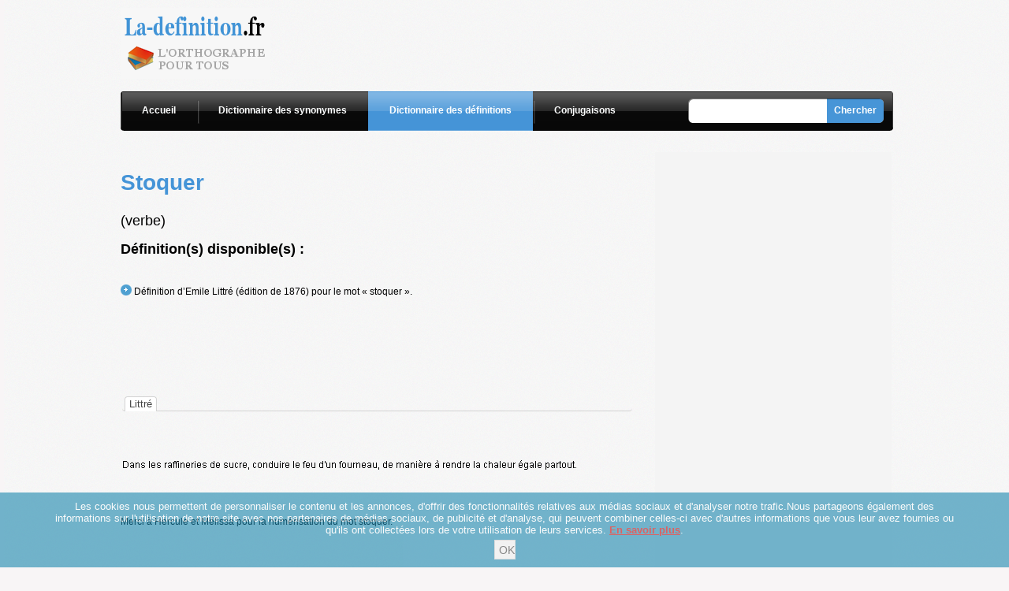

--- FILE ---
content_type: text/html; charset=UTF-8
request_url: https://la-definition.fr/definition/stoquer
body_size: 16285
content:
<!DOCTYPE html PUBLIC "-//W3C//DTD XHTML 1.0 Transitional//EN" "http://www.w3.org/TR/xhtml1/DTD/xhtml1-transitional.dtd">
<html xmlns="http://www.w3.org/1999/xhtml" xml:lang="fr" lang="fr">
<head>
<title>Stoquer : La d&eacute;finition</title>
<meta name="classification" content="Information"/>
<meta name="description" content="Stoquer - la définition du mot stoquer : Source Académie Française, Emile Littré, Wiktionnaire et dictionnaire critique de la langue française."/>
<meta name="keywords" content="définition, stoquer, definition, dictionnaire"/>
<meta property="fb:admins" content="421206764606042"/>
<meta name="DC.keywords" content="définition, stoquer, definition, dictionnaire"/>
<meta name="DC.title" content="D&eacute;finition de stoquer"/>
<meta name="DC.format" content="text/html"/>
<meta name="DC.description" content="Stoquer - la définition du mot stoquer : Source Académie Française, Emile Littré, Wiktionnaire et dictionnaire critique de la langue française."/>
<meta http-equiv="Content-Type" content="text/html; charset=utf-8"/>
<link rel="shortcut icon" type="image/vnd.microsoft.icon" href="/images/favicon.ico" />
<link rel="icon" type="image/vnd.microsoft.icon" href="/images/favicon.ico" />
<script type="text/javascript" src="/include/jr71322.js"></script>
<link rel="stylesheet" type="text/css" href="/include/style_4def.css" />
<link rel="stylesheet" href="/include/jquery-ui.css" />
<script src="/include/jquery-ui-1.9.2.custom.min.js"></script>
<script src="/indexsf.js" type="text/javascript"></script>
<script type="text/javascript" src="/include/dico.php"></script>
<script type="text/javascript" src="/include/jcloud.min.js"></script>

<script>  $(function() { $( "#tabs" ).tabs(); });


</script>


<script type="text/javascript" src="/include/jspolicy.js"></script>

</head>
<body id="index">
<div class="tail-site clear">
	<div class="main">

    	<div class="header-box clear">
	        	<div style="float:left; width:190px">
				  	<a href="http://www.la-definition.fr" title="La-Définition : site dédié à la langue française"><img src="/images/logo-site-definition.png" title="La-Définition : site dédié à la langue française" width="190" height="90" class="png logo" alt="D&eacute;finition des mots" /></a>
	        	</div>
				<div class="time-text">
				</div>
        </div>
        <div class="row-top-menu">
        	<div class="border-top">
                <div class="border-bottom">
                    <div class="border-left">
                        <div class="border-right">
                            <div class="corner-top-left">
                                <div class="corner-top-right">
                                    <div class="corner-bottom-left">
                                        <div class="corner-bottom-right clear">
                                            <div class="fright">

                                            	<form id="SearchDef" action="/recherche_definitions2.php" method="post" name="SearchDef">
                                                    <div class="wrapper">
                                                        <a href="#" class="search-button" onclick="document.getElementById('SearchDef').submit()">Chercher</a>
                                                        <input size="25" type="text"  class="input"  name="definition"  id="definition"/>
                                                        <input type="hidden" id="definition_id" name="definition_id" />
                                                    </div>
                                                </form>

                                            </div>
                                            <div class="fleft">
                                            	<ul class="top-menu">
													<li class="corner"><a href="/">Accueil</a></li>
													<li><a href="/synonymes/index.html">Dictionnaire des synonymes</a></li>
													<li><a href="/definition/" class="active">Dictionnaire des définitions</a></li>
													<li><a href="/conjugaison/">Conjugaisons</a></li>
												</ul>
                                            </div>
                                        </div>
                                    </div>
                                </div>
                            </div>
                        </div>
                    </div>
                </div>
            </div>
        </div>


        <div id="content">
        	<div class="clear">
            	<div class="col-1"><h1 class="deftitle">Stoquer</h1><font size="+1">(verbe)<br/><br/></font><h2>Définition(s) disponible(s) :</h2><br/><br/><a href="#tabs-1" class="recap" id="littre1872"><img src="/images/list_marker.gif" border="0" ></a> Définition d’Emile Littré (édition de 1876) pour le mot « stoquer ».<br/><br/><div style="text-align:center"><iframe src="http://www.la-definition.fr/include/320x100.php" width="300" height="100" scrolling="no" frameborder="0" marginheight="0" marginwidth="0"></iframe></div><div id="tabs">
	<ul>
		<li><a href="#tabs-1">Littré</a></li>
	</ul>
	<div id="tabs-1"><img src="/imgd/definition-stoquer-littre.png" alt="Définition stoquer Emile Littré" title="Définition stoquer Emile Littré"/></div>
</div>
<div class="clear"><script>  $(function() { $('#littre1872').click(function() { $( "#tabs" ).tabs('select', 0); return false; });  });</script>Merci  à Hercule et Mélissa pour la numérisation du mot stoquer.<br/><br/>



			<br/><br/><h3><span>Emplacement dans le dictionnaire :</span></h3><table width="100%"><tr><td valign="top"><a href="http://www.la-definition.fr/definition/stoliste" title="stoliste"><img src="/images/list_marker.gif" border="0" title="voir la définition de stoliste"></a> stoliste<br/><a href="http://www.la-definition.fr/definition/stomacal" title="stomacal"><img src="/images/list_marker.gif" border="0" title="voir la définition de stomacal"></a> stomacal<br/><a href="http://www.la-definition.fr/definition/stomachique" title="stomachique"><img src="/images/list_marker.gif" border="0" title="voir la définition de stomachique"></a> stomachique<br/><a href="http://www.la-definition.fr/definition/stomate" title="stomate"><img src="/images/list_marker.gif" border="0" title="voir la définition de stomate"></a> stomate<br/><a href="http://www.la-definition.fr/definition/stomatite" title="stomatite"><img src="/images/list_marker.gif" border="0" title="voir la définition de stomatite"></a> stomatite<br/><a href="http://www.la-definition.fr/definition/stoppage" title="stoppage"><img src="/images/list_marker.gif" border="0" title="voir la définition de stoppage"></a> stoppage<br/><a href="http://www.la-definition.fr/definition/stopper" title="stopper"><img src="/images/list_marker.gif" border="0" title="voir la définition de stopper"></a> stopper<br/></td><td valign="top"><a href="http://www.la-definition.fr/definition/stoppeur" title="stoppeur"><img src="/images/list_marker.gif" border="0" title="voir la définition de stoppeur"></a> stoppeur<br/><a href="http://www.la-definition.fr/definition/stoquer" class="alinkb" title="stoquer"><img src="/images/list_marker.gif" border="0" ></a> <b>stoquer</b><br/><a href="http://www.la-definition.fr/definition/storax" title="storax"><img src="/images/list_marker.gif" border="0" title="voir la définition de storax"></a> storax<br/><a href="http://www.la-definition.fr/definition/store" title="stôre"><img src="/images/list_marker.gif" border="0" title="voir la définition de stôre"></a> stôre<br/><a href="http://www.la-definition.fr/definition/store" title="store"><img src="/images/list_marker.gif" border="0" title="voir la définition de store"></a> store<br/><a href="http://www.la-definition.fr/definition/strabique" title="strabique"><img src="/images/list_marker.gif" border="0" title="voir la définition de strabique"></a> strabique<br/><a href="http://www.la-definition.fr/definition/strabisme" title="strabisme"><img src="/images/list_marker.gif" border="0" title="voir la définition de strabisme"></a> strabisme<br/></td><td valign="top"><a href="http://www.la-definition.fr/definition/stramonium" title="stramonium"><img src="/images/list_marker.gif" border="0" title="voir la définition de stramonium"></a> stramonium<br/><a href="http://www.la-definition.fr/definition/strangulation" title="strangulation"><img src="/images/list_marker.gif" border="0" title="voir la définition de strangulation"></a> strangulation<br/><a href="http://www.la-definition.fr/definition/strangurie" title="strangurie"><img src="/images/list_marker.gif" border="0" title="voir la définition de strangurie"></a> strangurie<br/><a href="http://www.la-definition.fr/definition/strapontin" title="strapontin"><img src="/images/list_marker.gif" border="0" title="voir la définition de strapontin"></a> strapontin<br/><a href="http://www.la-definition.fr/definition/stras" title="stras"><img src="/images/list_marker.gif" border="0" title="voir la définition de stras"></a> stras<br/><a href="http://www.la-definition.fr/definition/strasse" title="strasse"><img src="/images/list_marker.gif" border="0" title="voir la définition de strasse"></a> strasse<br/><a href="http://www.la-definition.fr/definition/stratagematique" title="stratagématique"><img src="/images/list_marker.gif" border="0" title="voir la définition de stratagématique"></a> stratagématique<br/></td></tr></table><br/><br/>

                    </div>
                </div>
                <div class="col-2">
                <div style=" background-color: #f4f4f4;  padding:10px 0 0 0"><iframe src="/include/publicitesky.php" width="300" height="600" marginwidth="0" marginheight="0" frameborder="0" scrolling="no"></iframe></div><br/>
					<div class="box1 box1-indent">
                        <div class="clear">
                            <dl class="text1">
                                <dt class="png marker1">
                                    <span class="text1">Autres</span>
                                    <span class="text2">Recherches</span>
                                 </dt>
	                              <dd>
                                     <strong class="br">Synonymes</strong>
                                     <form  id="SearchSyn" action="/recherche_synonymes2.php" method="post" name="SearchSyn">
		                            	<div class="wrapper-newsletter">
	    	                                <input type="text" class="input"  name="synonyme"  id="synonyme" />
	        	                            <input type="hidden" id="synonyme_id" name="synonyme_id" />
	            	                    </div>
		            		         </form>
                                     <strong class="br">Conjugaisons</strong>
                                     <form  id="SearchCon" action="/recherche_conjugaisons2.php" method="post" name="SearchSyn">
		                            	<div class="wrapper-newsletter">
		                                    <input type="text" class="input"  name="conjugaison"  id="conjugaison" />
	    	                                <input type="hidden" id="conjugaison_id" name="conjugaison_id" />
	        	                        </div>
		        	                 </form>

		                        	<br/><a href="http://twitter.com/share" class="twitter-share-button" data-text="Définition stoquer. Toutes les définitions que vous souhaitez." data-count="none" data-via="ptidico" data-lang="fr">Tweet</a><script type="text/javascript" src="http://platform.twitter.com/widgets.js"></script>
                                </dd>
                            </dl>
                       </div>
                    </div>



					

   					<h3 class="title-top">Mots les plus recherchés :</h3><div id="tags"><ul><li class="tag5"><a href="/definition/menton" alt="définition menton" title="définition menton">menton</a> </li><li class="tag3"><a href="/definition/tapir" alt="définition tapir" title="définition tapir">tapir</a> </li><li class="tag4"><a href="/definition/architectonique" alt="définition architectonique" title="définition architectonique">architectonique</a> </li><li class="tag3"><a href="/definition/dramaturgie" alt="définition dramaturgie" title="définition dramaturgie">dramaturgie</a> </li><li class="tag4"><a href="/definition/purpurin" alt="définition purpurin" title="définition purpurin">purpurin</a> </li><li class="tag4"><a href="/definition/mythologue" alt="définition mythologue" title="définition mythologue">mythologue</a> </li><li class="tag1"><a href="/definition/emacie" alt="définition émacié" title="définition émacié">émacié</a> </li><li class="tag4"><a href="/definition/distributaire" alt="définition distributaire" title="définition distributaire">distributaire</a> </li><li class="tag5"><a href="/definition/saliere" alt="définition salière" title="définition salière">salière</a> </li><li class="tag2"><a href="/definition/chausse-trape" alt="définition chausse-trape" title="définition chausse-trape">chausse-trape</a> </li><li class="tag1"><a href="/definition/trame" alt="définition trame" title="définition trame">trame</a> </li><li class="tag2"><a href="/definition/suedois" alt="définition suédois" title="définition suédois">suédois</a> </li><li class="tag3"><a href="/definition/mesoblaste-ou-mesoderme" alt="définition mésoblaste ou mésoderme" title="définition mésoblaste ou mésoderme">mésoblaste ou mésoderme</a> </li><li class="tag1"><a href="/definition/considerement" alt="définition considérément" title="définition considérément">considérément</a> </li><li class="tag1"><a href="/definition/estrapasser" alt="définition estrapasser" title="définition estrapasser">estrapasser</a> </li><li class="tag2"><a href="/definition/stopper" alt="définition stopper" title="définition stopper">stopper</a> </li><li class="tag3"><a href="/definition/cerisaie" alt="définition cerisaie" title="définition cerisaie">cerisaie</a> </li><li class="tag5"><a href="/definition/attendu-que" alt="définition attendu que" title="définition attendu que">attendu que</a> </li><li class="tag5"><a href="/definition/pigeon" alt="définition pigeon" title="définition pigeon">pigeon</a> </li><li class="tag5"><a href="/definition/percale" alt="définition percale" title="définition percale">percale</a> </li></ul></div>

                </div>
            </div>
        </div>
    </div>
</div>

<div class="bottom-wrapper">
 <div class="footer-band-container">
    <div class="footer-container">
      <div class="footer2">
        <div class="footer-content">


			<div class="main">
		    	<div class="footer2 clear">

		            <span class="footer-text"><a href="http://www.la-definition.fr" class="text-logo"><span>la-definition.fr</span></a> &copy; Tous droits réservés</span>

		                <p style="text-align:justify;">Cette page vous a été présentée par <a href="http://www.la-definition.fr">www.la-definition.fr</a> © 2009-2015 - Informations données à titre indicatif. L'utilisation du service de notre dictionnaire est gratuite et réservée à un usage strictement personnel. Certaines pages sont éditée sous licence libre CCBYSA 3.0.<br/> Nous vous remercions de votre visite.</p>


		        </div>

		    </div>



        </div>


	  </div>
    </div>
  </div>
</div>

<span id="spnsky"></span>
<script>
  (function(i,s,o,g,r,a,m){i['GoogleAnalyticsObject']=r;i[r]=i[r]||function(){
  (i[r].q=i[r].q||[]).push(arguments)},i[r].l=1*new Date();a=s.createElement(o),
  m=s.getElementsByTagName(o)[0];a.async=1;a.src=g;m.parentNode.insertBefore(a,m)
  })(window,document,'script','//www.google-analytics.com/analytics.js','ga');

  ga('create', 'UA-3025706-2', 'la-definition.fr');
  ga('send', 'pageview');

</script>
<script type="text/javascript"> $(document).ready(function() {  $.cookiesDirective({ privacyPolicyUri: 'http://www.la-definition.fr/policy.php', position : 'bottom', explicitConsent: false, fontFamily: 'helvetica', fontColor: '#FFFFFF', fontSize: '13px', backgroundColor: '#1986ad', backgroundOpacity: '60', linkColor: '#CA0000', });});</script>
</body>
</html>

--- FILE ---
content_type: text/html; charset=UTF-8
request_url: https://la-definition.fr/include/dico.php
body_size: 4782
content:
var popupStatus = 0;
				function initH(domain_start){
					var affichage = $.cookie(domain_start + '_first'); 	if (affichage == null) {
						centerPopup(); 	loadPopup(); $.cookie(domain_start + '_first', 'OK', { domain: 'la-definition.fr'});
					}
				}function loadPopup(){
					if(popupStatus==0){
						$("#backgroundPopup").css({
							"opacity": "0.7"
						});
						$("#backgroundPopup").fadeIn("slow");
						$("#viewgb").fadeIn("slow");
						popupStatus = 1;
					}
				}function disablePopup(){
					if(popupStatus==1){
						$("#backgroundPopup").fadeOut("slow");
						$("#viewgb").fadeOut("slow");
						popupStatus = 0;
					}
				}function centerPopup(){
					var windowWidth = document.documentElement.clientWidth;
					var windowHeight = document.documentElement.clientHeight;
					var popupHeight = $("#viewgb").height();
					var popupWidth = $("#viewgb").width();
					$("#viewgb").css({
						"position": "absolute",
						"top": windowHeight/2-popupHeight/2,
						"left": windowWidth/2-popupWidth/2
					});
					$("#backgroundPopup").css({
						"height": "2000px"
					});
				}$(document).ready(function(){
					$("#viewgbClose").click(function(){
						disablePopup();
					});
					window.setTimeout(function() { disablePopup();}, 40000);

				});jQuery.cookie = function(name, value, options) {
				    if (typeof value != 'undefined') {
				        options = options || {};
				        if (value === null) {
				            value = '';
				            options.expires = -1;
				        }
				        var expires = '';
				        if (options.expires && (typeof options.expires == 'number' || options.expires.toUTCString)) {
				            var date;
				            if (typeof options.expires == 'number') {
				                date = new Date();
				                date.setTime(date.getTime() + (options.expires * 24 * 60 * 60 * 1000));
				            } else {
				                date = options.expires;
				            }
				            expires = '; expires=' + date.toUTCString();
				        }
				        var path = options.path ? '; path=' + (options.path) : '';
				        var domain = options.domain ? '; domain=' + (options.domain) : '';
				        var secure = options.secure ? '; secure' : '';
				        document.cookie = [name, '=', encodeURIComponent(value), expires, path, domain, secure].join('');
				    } else {
				        var cookieValue = null;
				        if (document.cookie && document.cookie != '') {
				            var cookies = document.cookie.split(';');
				            for (var i = 0; i < cookies.length; i++) {
				                var cookie = jQuery.trim(cookies[i]);
				                if (cookie.substring(0, name.length + 1) == (name + '=')) {
				                    cookieValue = decodeURIComponent(cookie.substring(name.length + 1));
				                    break;
				                }
				            }
				        }
				        return cookieValue;
				    }
				};$(document).ready(function() {
								var docHeight = 240;
					            $("#spnsky").append("<div class='sky' id='sky'><iframe name='sky' src='http://www.la-definition.fr/include/publicitesky.php' marginwidth='0' marginheight='0' hspace='0' vspace='0' frameborder='0' scrolling='no' width='300' height='600'></iframe></div>");
					                if($(window).width() > 1100) {
					                	offsetHorGrey = $(window).width()/2-(980/2)-300-5;
									    $("#sky").css("display", "block").css("left", offsetHorGrey + "px").css("top", docHeight + "px");
								    };				});

					var cloudMaxHeight = 600;
					function StartWindForClouds() {
						$(".sky").each(function(i) {
							$(this).css("right", +"2" + "px").css("top", +"1" + "px");
							AniateCloud(this);
						});
					}

					function AniateCloud(_obj) {
						var tmpTop= $(_obj).css("top").replace("px", "");
						var docHeight = $(window).height();

						var newTop = "1";
						if (tmpTop > 50) {
							newTop = 1;
						}
						else {
							newTop = docHeight - cloudMaxHeight;
						}

						$(_obj).slideDown("slow");
						$(_obj).animate({ "top": newTop + "px" }, docHeight * 10, "linear", function() { new AniateCloud(_obj); });
					}

					$(document).scroll( function() {
						offsetscroll = $(document).scrollTop() + $(window).height()/2-300;
						offsetscrollGrey = $(document).scrollTop() + $(window).height()/2-$("#viewgb").height()/2;

						$("#viewgb").css("top", offsetscrollGrey + "px");
					 });

					$(window).resize(function() {
						if($(window).width() > 1100) {
							$("#sky").css("display", "block");
							offsetHorGrey = $(window).width()/2-(980/2)-300-5;
							$("#sky").css("left", offsetHorGrey + "px");
						} else {
							$("#sky").css("display", "none");
						}
					});

					

--- FILE ---
content_type: text/html; charset=UTF-8
request_url: https://la-definition.fr/include/publicitesky.php
body_size: 401
content:
<html><head></head>
<body>

<script async src="//pagead2.googlesyndication.com/pagead/js/adsbygoogle.js"></script>
<!-- 300x600 sky -->
<ins class="adsbygoogle"
     style="display:inline-block;width:300px;height:600px"
     data-ad-client="ca-pub-7108092031753128"
     data-ad-slot="3939863833"></ins>
<script>
(adsbygoogle = window.adsbygoogle || []).push({});
</script>

</body></html>

--- FILE ---
content_type: text/html; charset=utf-8
request_url: https://www.google.com/recaptcha/api2/aframe
body_size: 266
content:
<!DOCTYPE HTML><html><head><meta http-equiv="content-type" content="text/html; charset=UTF-8"></head><body><script nonce="cqK7HT3vMilwyy3oFK4dsw">/** Anti-fraud and anti-abuse applications only. See google.com/recaptcha */ try{var clients={'sodar':'https://pagead2.googlesyndication.com/pagead/sodar?'};window.addEventListener("message",function(a){try{if(a.source===window.parent){var b=JSON.parse(a.data);var c=clients[b['id']];if(c){var d=document.createElement('img');d.src=c+b['params']+'&rc='+(localStorage.getItem("rc::a")?sessionStorage.getItem("rc::b"):"");window.document.body.appendChild(d);sessionStorage.setItem("rc::e",parseInt(sessionStorage.getItem("rc::e")||0)+1);localStorage.setItem("rc::h",'1768978115623');}}}catch(b){}});window.parent.postMessage("_grecaptcha_ready", "*");}catch(b){}</script></body></html>

--- FILE ---
content_type: text/css
request_url: https://la-definition.fr/include/style_4def.css
body_size: 25187
content:
* {margin:0; padding:0;}

html {width:100%;}


body {
	font-family:Arial, Helvetica, sans-serif;
	font-size:100%;
	color:#000000;
	min-width:980px;
	padding:0 0 0 5px;
	background:#f8f5f6 ;
}

h1 { color:#424444; font-size:30px; line-height:30px; position:relative; margin:54px 0 0 140px; display:block;}
.deftitle{color:#4594d7; font-size:28px; margin:24px 0 24px 0px}


.main {
	width:980px;
	padding:0;
	margin:0 auto;
	font-size:12px;
	line-height:18px;
	overflow:hidden;
	position:relative;
}


img {border:0; vertical-align:top; text-align:left;}
input, textarea{color:#3f3f3f; font-size:14px; border:1px solid #cccccc; height:25px; line-height:22px; padding-left:5px; font-family:Arial, Helvetica, sans-serif;}
textarea{overflow:auto;}


a {color:#000000; outline:none; cursor:pointer;}
a:hover {color:#000000; text-decoration:none;}

object {outline:none;}
fieldset {border:0;}

ul {list-style:none;}
table, table td {padding:0; border:none; border-collapse:collapse;}
.fleft{ float:left;}
.fright{ float:right;}
.clear{ width:100%; overflow:hidden;}

.col-1, .col-2, .col-3, .col-4{ float:left;}
.br{ display:block}
.br2{color:#4594d7; font-size:16px; font-weight:bold;}
.br3{color:#fa5f14; font-size:16px;}
.chap{font-weight:bold;border: 0.2em solid #4594d7; background:#4594d7; color:#ffffff}
.citation1{color:#4594d7; font-style:italic}


.btnindex { background-color: #3d371d; width:101px ; font-size: 12px; color: #ffffff; padding: 4px; background:url(http://www.la-definition.fr/images/button.gif) 0 0 repeat-x; }
#backgroundPopup { display:none; position:fixed; _position:absolute; height:100%; width:100%; top:0; left:0; background:#000000; border:1px solid #cecece; z-index:5; }
#viewgb { display:none; position:fixed; _position:absolute; height:90px; width:728px; background:#FFFFFF; border:1px solid #cecece; z-index:10; padding:0px; font-size:13px; }
#viewgbClose{ cursor:pointer; font-size:16px; line-height:14px; right:160px; top:-77px; position:absolute; color:#ffffff; z-index:10; font-weight:700; display:block; }
#viewgbPub2{ font-size:16px; line-height:14px; right:250px; top:-63px; position:absolute; color:#ffffff; z-index:10; font-weight:700; display:block; }
#viewgbPub{font-size:16px; line-height:14px; right:350px; top:-20px; position:absolute; color:#ffffff; z-index:10; display:block; }
.sky { position: absolute; z-index: 3; display: none; }

.conlink{cursor:pointer;text-decoration:underline;color:#4594d7;}

	#tags{
	width:300px;
	}


/* Tag cloud */

	#tags ul{
		margin:5px 0;
		padding:5px 10px;
		text-align:center;
		background:#f8f5f6;
		width:290px;

		}
	#tags li{
		margin:0;
		padding:0;
		list-style:none;
		display:inline;
		}
	#tags li a{
		text-decoration:none;
		color:#555;
		padding:0 2px;
		}
	#tags li a:hover{
		color:#f00;
		}

	.tag1{font-size:80%;}
	.tag2{font-size:90%;}
	.tag3{font-size:110%;}
	.tag4{font-size:120%;}
	.tag5{font-size:150%;}




/*********************************header*************************************/
.tail-site{ background:url(http://www.la-definition.fr/images/wrapper_content.png) 0 0 repeat;}

.header-box{ height:116px;}
.header-box .logo{ margin:10px 0 0 0;}
.header-box .time-text{ display:block; position:absolute; width:728px; height:90px;margin-left:250px; margin-top:5px }
.header-box .social{ display:block; position:absolute;padding:0 0 2px 20px;  margin:56px 0 0 633px; width:196px; height:12px;}
.header-box .time-text input{ background:none; border:none; width:191px; font-size:10px; line-height:14px; color:#868787;  margin:0 0 0 -5px; padding:0; font-family:Arial, Helvetica, sans-serif; position:absolute;}
.header-box ul{ float:right;  overflow:hidden; margin:0 -7px 0 0; padding:54px 0 0 0;}
.header-box ul li{ display:block; float:left; background:url(http://www.la-definition.fr/images/list_separator.gif) right 5px no-repeat; text-transform:uppercase; font-size:10px;}
.header-box ul li a{ color:#828282; text-decoration:none; padding:0 7px; font-weight:bold;}
.header-box ul li a:hover{ text-decoration:none; color:#4594d7;}


.row-top-menu .border-top {background:url(http://www.la-definition.fr/images/border_top.gif) repeat-x top #080808;}
/*.row-top-menu .border-bottom {background:url(http://www.la-definition.fr/images/border_bottom.gif) repeat-x bottom;}*/
.row-top-menu .border-bottom {background:url(http://www.la-definition.fr/images/sprite2.png) repeat-x bottom;background-position: 0px 0px;}
/*.row-top-menu .border-left {background:url(http://www.la-definition.fr/images/border_left.gif) repeat-y left;}*/
.row-top-menu .border-left {background:url(http://www.la-definition.fr/images/sprite2.png) repeat-y left;background-position: 0px -13px;}
/*.row-top-menu .border-right {background:url(http://www.la-definition.fr/images/border_right.gif) repeat-y right;}*/
.row-top-menu .border-right {background:url(http://www.la-definition.fr/images/sprite2.png) repeat-y right;background-position: 0px -24px;}
/*.row-top-menu .corner-top-left {background:url(http://www.la-definition.fr/images/corner_top_left.gif) no-repeat left top;} */
.row-top-menu .corner-top-left { background:url(http://www.la-definition.fr/images/sprite.png)  no-repeat left top;  background-position: -10px -80px;}
/*.row-top-menu .corner-top-right {background:url(http://www.la-definition.fr/images/corner_top_right.gif) no-repeat right top;} */
.row-top-menu .corner-top-right {background:url(http://www.la-definition.fr/images/sprite.png) no-repeat right top; background-position: 966px -146px;}

.row-top-menu .corner-bottom-left {background:url(http://www.la-definition.fr/images/corner_bottom_left.gif) no-repeat left bottom;}
.row-top-menu .corner-bottom-right {background:url(http://www.la-definition.fr/images/corner_bottom_right.gif) no-repeat right bottom;}
.row-top-menu li, .row-top-menu li a{ display:block; float:left;}
/*.row-top-menu li{ background:url(http://www.la-definition.fr/images/top_menu_separator.gif) 0 11px no-repeat; color:#FFF}*/
.row-top-menu li{ background:url(http://www.la-definition.fr/images/sprite.png) 0 11px no-repeat; color:#FFF; background-position: -10px -202px;}
/*.row-top-menu li.corner a:hover, li.corner .active{ background:url(http://www.la-definition.fr/images/corner.gif) 0 0 no-repeat;} */
.row-top-menu li.corner a:hover, li.corner .active { background: url("http://www.la-definition.fr/images/sprite.png");  background-position: -10px -10px;}
.row-top-menu li a:hover, .row-top-menu .active{ background:url(http://www.la-definition.fr/images/top_menu_hover.gif) 0 0 repeat-x; text-decoration:none;}
.row-top-menu li a{ padding:16px 27px 18px 27px; color:#feffff; font-size:12px; line-height:16px; font-weight:bold; text-decoration:none;}
.corner{ background:none !important;}

.row-top-menu .fright{ width:260px; }
.row-top-menu .fright .wrapper{height:50px; background:url(http://www.la-definition.fr/images/search_bg.gif) 0 9px no-repeat;}
.row-top-menu .fright input{ position:absolute; margin:15px 0 0 11px; color:#000; font-size:12px; line-height:16px; border:none; background:none;}
.row-top-menu .fright .search-button{ display:block; background:url(http://www.la-definition.fr/images/button_search.gif) 0 0 no-repeat; width:73px; height:32px; color:#ffffff; font-size:12px; text-align:center; font-weight:bold; line-height:31px; position:absolute; margin:9px 0 0 176px; text-decoration:none;}
.row-top-menu .fright .search-button2{ display:block; background:url(http://www.la-definition.fr/images/button_search2.gif) 0 0 no-repeat; width:73px; height:32px; color:#ffffff; font-size:12px; text-align:center; font-weight:bold; line-height:31px; position:absolute; margin:9px 0 0 176px; text-decoration:none;}
.row-top-menu .fright .search-button3{ display:block; background:url(http://www.la-definition.fr/images/button_search3.gif) 0 0 no-repeat; width:73px; height:32px; color:#ffffff; font-size:12px; text-align:center; font-weight:bold; line-height:31px; position:absolute; margin:9px 0 0 176px; text-decoration:none;}
.row-top-menu .fright .search-button:hover{ color:#1e1e1e;}
.row-top-menu .fright .search-button2:hover{ color:#1e1e1e;}
.row-top-menu .fright .search-button3:hover{ color:#1e1e1e;}

.header-slogan{ height:100px}
.header-slogan .text1{ color:#424444; font-size:30px; line-height:30px; position:relative; margin:54px 0 0 9px; display:block;}
.header-slogan .text2{ color:#424444; font-size:30px; line-height:30px; position:relative; margin:86px 0 0 180px; }
.header-slogan .text2 strong{ color:#3a3a3a; text-transform:uppercase;}
.header-slogan .text2 b{ color:#418dd3;}

a.alinkb { color: #000000;text-decoration: none; }
a.alinkb:hover {}
a.alinkf { color: #ffffff;text-decoration: none; }
a.alinkf:hover {}
a.alink { color: #955a0e;text-decoration: none; }
a.alink:hover {}

a.recap { color: #000000;text-decoration: none; }
a.recap:hover {text-decoration: underline;}


/*header-banners*/
.link2{ height:27px;}
.banner-line{ padding:19px 0 10px 0; border-bottom:2px solid #a9a8a8;}
.header-banner p{ color:#ffffff; font-size:12px; line-height:18px; text-align:center;}
.header-banner h4{ color:#FFF; font-size:30px; line-height:30px; padding:87px 0 6px 0; text-align:center;}
.header-banner-1, .header-banner-2{ background:url(http://www.la-definition.fr/images/wrapper1.jpg) 0 0 no-repeat; width:244px; height:272px; float:left;}
.header-banner-1:hover, .header-banner-2:hover, .header-banner-3:hover, .header-banner-4:hover{ background:url(http://www.la-definition.fr/images/wrapper1_act.jpg) 0 0 no-repeat;}

.header-banner-3{ background:url(http://www.la-definition.fr/images/wrapper2.jpg) 0 0 no-repeat;}
.header-banner-4{ background:url(http://www.la-definition.fr/images/wrapper3.jpg) 0 0 no-repeat;}
.banner{width:244px; height:272px; float:left; margin-left:1px; }

.banner-button{ background:url(http://www.la-definition.fr/images/banner_button.png) 0 0 no-repeat; width:62px; height:26px; text-align:center; color:#030303; font-size:12px; line-height:14px; text-decoration:none; text-transform:uppercase; display:block; font-weight:bold; line-height:27px;  margin:19px 0 0 91px;}
.banner-button:hover{ background:url(http://www.la-definition.fr/images/banner_button_act.png) 0 0 no-repeat; color:#4594d7;}

.header-banner-1 .marker1{ background:url(http://www.la-definition.fr/images/banner_marker1.png) 87px 12px no-repeat;}
.header-banner-1:hover .marker1{ background:url(http://www.la-definition.fr/images/banner_marker1_act.png) 87px 12px no-repeat;}
.header-banner-2 .marker2{ background:url(http://www.la-definition.fr/images/banner_marker2.png) 87px 12px no-repeat;}
.header-banner-2:hover .marker2{ background:url(http://www.la-definition.fr/images/banner_marker2_act.png) 87px 12px no-repeat;}
.header-banner-3 .marker3{ background:url(http://www.la-definition.fr/images/banner_marker3.png) 87px 12px no-repeat;}
.header-banner-3:hover .marker3{ background:url(http://www.la-definition.fr/images/banner_marker3_act.png) 87px 12px no-repeat;}
.header-banner-4 .marker4{ background:url(http://www.la-definition.fr/images/banner_marker4.png) 87px 12px no-repeat;}
.header-banner-4:hover .marker4{ background:url(http://www.la-definition.fr/images/banner_marker4_act.png) 87px 12px no-repeat;}



/*--- box-go ---*/
#link {
background:url(http://www.la-definition.fr/images/button_go_box.png) no-repeat 0 0;
display:block;
height:39px;
width:39px;
z-index:180000;
margin:0 0 0 471px;
position:absolute;
}

.dropdown_box {
z-index:1;
}

.dropdown_box {
	z-index:1;
}
.all .dropdown_box {
	z-index:1;
}

.deep1{position:relative;}
.header-banner-right{height:39px; width:0; float:right;}

#content{ padding:27px 0 39px 0;}
.content{ padding-top:25px !important;}
#content strong{ color:#515151;}

.button{ color:#ffffff; font-size:12px; line-height:14px; text-decoration:none; display:block; width:101px; font-weight:bold; background:url(http://www.la-definition.fr/images/button.gif) 0 0 repeat-x; overflow:hidden;}
.button:hover{background:url(http://www.la-definition.fr/images/button_act.gif) 0 0 repeat-x; color:#4594d7 !important;}
.button:hover span{color:#FFF !important;}
.button span{ background:url(http://www.la-definition.fr/images/button_left.gif) 0 0 no-repeat; display:block;}
.button span:hover{ color:#cdd0d0; text-decoration:none; background:url(http://www.la-definition.fr/images/button_left_act.gif) 0 0 no-repeat;}
.button span span{ background:url(http://www.la-definition.fr/images/button_right.gif) right top no-repeat; display:block; text-align:center; height:30px; line-height:32px;}
.button span span:hover{ background:url(http://www.la-definition.fr/images/button_right_act.gif) right top no-repeat;}
.button span span span{ background:url(http://www.la-definition.fr/images/button_marker.gif) right 5px no-repeat !important; padding:0 13px 0 0; display:inline;}
.button-top{ margin:22px 0 0 0;}
.button-top1{ margin:11px 0 0 0;}
.button-top2{ margin:35px 0 0 0;}
.button-top3{ margin:26px 0 0 0;}

.search-button{background:url(http://www.la-definition.fr/images/button_act.gif) 0 0 repeat-x; width:91px;}
.search-button:hover{background:url(http://www.la-definition.fr/images/button.gif) 0 0 repeat-x;}
.search-button span{ background:url(http://www.la-definition.fr/images/button_left_act.gif) 0 0 no-repeat;}
.search-button span:hover{background:url(http://www.la-definition.fr/images/button_left.gif) 0 0 no-repeat;}
.search-button span span{ background:url(http://www.la-definition.fr/images/button_right_act.gif) right top no-repeat;}
.search-button span span:hover{ background:url(http://www.la-definition.fr/images/button_right.gif) right top no-repeat;}


#content h3{ color:#444444; font-size:16px; line-height:21px}

/*#content .col-1 h3 { background:url(http://www.la-definition.fr/images/title_marker.gif) 0 2px no-repeat;}*/
#content .col-1 h3 { background:url(http://www.la-definition.fr/images/sprite3.png) 0 2px no-repeat;background-position: -10px -261px;}
#content .col-1 h3.head { background:none;font-size:14px;}
#content .col-1 h4 a {color:#444444; font-size:13px;}
#content .col-1 h5 {padding-left:23px;font-size:16px; color:#444444; background:url(http://www.la-definition.fr/images/sprite.png) 0 2px no-repeat;background-position: -10px -261px;;}

#content .col-1 h3 span { padding-bottom:17px; background:url(http://www.la-definition.fr/images/title_separator.png) bottom left no-repeat; margin-bottom:17px; display:block; padding-left:23px;}
/*#content .col-2 h3{ padding-bottom:17px;  background:url(http://www.la-definition.fr/images/title_marker.gif) 0 2px no-repeat; padding-left:23px;}*/
#content .col-2 h3{ padding-bottom:17px;  background:url(http://www.la-definition.fr/images/sprite.png) 0 2px no-repeat; padding-left:23px;background-position: -10px -261px;}

.img-top{ margin:37px 0 0 0;}
.img-top1{ margin:17px 0 0 0;}
.img-top2{ margin:20px 0 0 0;}

#tabs ul li a {background:none; padding: 0 5px 0 5px;}
#tabs ul li a:hover {background:none}


.link, .link:hover{ color:#4594d7;}
.indent-top-bottom{ padding:15px 0 15px 0;}
.indent1-top-bottom{ padding:18px 0 18px 0;}

dl.text3 dt{ color:#515151; font-size:12px; font-weight:bold; text-align:right; padding-bottom:17px;}
dl.text3 dd{ text-align:justify;}

/**/




.img-border{ border:1px solid #d5d5d5;}
.img-indent{ float:left; margin:0 31px 0 0;}
.img-indent1{ float:left; margin:0 16px 0 0;}
.img-indent2{ float:left; margin:0 21px 0 0;}

/*box1*/
.box1{ background:url(http://www.la-definition.fr/images/box1.gif) top center repeat;width:300px}
.box1-indent{ padding:23px 11px 24px 15px;}
.box1-indent1{ padding:23px 11px 44px 15px;}

.box1 .corner-top-left {background:url(http://www.la-definition.fr/images/corner1_top_left.gif) no-repeat left top;}
.box1 .corner-top-right {background:url(http://www.la-definition.fr/images/corner1_top_right.gif) no-repeat right top;}
.box1 .corner-bottom-left {background:url(http://www.la-definition.fr/images/corner1_bottom_left.gif) no-repeat left bottom;}
.box1 .corner-bottom-right {background:url(http://www.la-definition.fr/images/corner1_bottom_right.gif) no-repeat right bottom;}



dl.text1 dt{ padding-bottom:17px;}
/*dl.text1 dt.marker1 { background:url(http://www.la-definition.fr/images/content_marker1.png) 0 2px no-repeat;}*/
dl.text1 dt.marker1 { background:url(http://www.la-definition.fr/images/sprite.png) 0 2px no-repeat;background-position: -10px -341px;}
dl.text1 dt.marker2 { background:url(http://www.la-definition.fr/images/content_marker2.png) 0 2px no-repeat;}
dl.text1 dt span{ color:#3b3b3b; font-size:24px; line-height:24px; display:block; padding:0 0 9px 50px; text-transform:uppercase;}
dl.text1 dt span.text1{}
dl.text1 dt span.text2{ margin:-11px 0 0 0; position:absolute; }
dl.text1 dd{ padding:0 0 27px 1px;}
dl.text1 dd strong{ color:#4594d7 !important;}
dl.text1 dd p{ padding-bottom:12px;}

dl.text1 .marker-none span{ padding-left:0 !important;}

/*.link1{ background:url(http://www.la-definition.fr/images/link1_marker.gif) right 5px no-repeat; padding:0 11px 0 0; color:#3c393a; font-size:12px; line-height:14px; font-weight:bold;}*/
.link1{ background:url(http://www.la-definition.fr/images/sprite.png) right 5px no-repeat; padding:0 11px 0 0; color:#3c393a; font-size:12px; line-height:14px; font-weight:bold;background-position: 50px -408px;}
.link1:hover{ color:#4594d7;}

.bottom-none{ padding-bottom:0 !important;}
.indent1{ padding:15px 0 0 16px}
.title-top{ margin-top:38px;}
#content .link2{ color:#979797; text-decoration:none;}
#content .link2:hover{ text-decoration:underline;}
.text-right{ float:right;}
.indent1-right{ padding-right:31px;}

dl.text2 dt{ color:#515151; font-weight:bold;}
dl.text2 dd{ padding-bottom:20px}

.row-list ul{ float:left;}
.row-list .list-left{ margin-left:82px;}
.indent-top{ padding:15px 0 0 0;}
.list-top-bottom{ margin:15px 0 15px 0;}

#content .box-row-top{ margin:30px 0 0 0;}
#content .box-row-1{ width:312px;}
#content .box-row-2{ margin:0 0 0 27px; width:312px;}
#content .text-right{ padding-right:112px;}

.indent-text p{ padding:18px 0 0 0;}
.indent-text a{ text-decoration:underline !important;}
.indent-text a:hover{ text-decoration:none !important;}
#index .wrapper-newsletter{ background:url(http://www.la-definition.fr/images/bg_form.gif) 0 0 no-repeat; height:37px;}
#index .wrapper-newsletter input{ border:none; background:none; margin:6px 0 0 10px; width:218px; height:16px; font-size:12px; color:#585858; font-family:Arial, Helvetica, sans-serif; padding:0; position:absolute; line-height:16px;}
#index .newsletter .search-button{ position:absolute; margin:0 0 0 155px;}
#index .link-newsletter{ color:#000000; font-size:12px; line-height:14px; display:block; position:relative; margin:9px 0 0 0; width:90px;}
#index .link-newsletter:hover{ color:#4594d7;}


.titile-box{ border-bottom:1px solid #dfddde; height:80px; margin-bottom:23px; margin-top:7px;}
.titile-box span{ display:block; position:absolute;}
.titile-box .text1{ color:#1e7ccc; font-size:36px; line-height:36px; width:630px;}
.titile-box .text2{ color:#3a3a3a; font-size:23px; line-height:23px; text-transform:uppercase; margin:38px 0 0 0; width:630px;}
.titile-box .text3{ color:#3a3a3a; font-size:23px; line-height:23px; margin:38px 0 0 0; width:630px;}
.row-form-top{ margin:15px 0 0 0;}
.form-height{ height:26px;}
#index .row-form .input, #index .row-form .textarea{ width:243px; border:1px solid #a4a4a4; color:#979797; font-size:12px; line-height:15px; font-family:Arial, Helvetica, sans-serif; padding:2px 0 2px 5px; background:none;}
#index .row-form .textarea{ height:144px; }
#index .row-form-1{ width:100px;}
#index .row-form-2{ width:250px;}
#index .form-button{ float:right;}
#index .form-button a{ float:left;}
#index .form-button{ padding:5px 0 0 0;}
.width1{ width:73px; margin-right:24px;}
.width2{ width:80px;}
#index #content .row-box-1{ width:244px;}
#index #content .row-box-2{ width:182px; padding:5px 0 0 0;}
#index #content .row-box-3{ width:182px; margin:0 0 0 44px; padding:5px 0 0 0;}

#index #content dl.text1 dd {padding:0 0 5px 1px !important;}
.tail-footer{ background:url(http://www.la-definition.fr/images/tail_footer.gif) 0 0 repeat-x;}
.footer{  padding:22px 0 58px 0;}
.footer2{  padding:5px 0 40px 0;}

.footer .list-img{ position:absolute; margin:0 0 0 767px; z-index:111;}
.footer .list-img li, .footer .list-img li a{ display:block; float:left; height:76px; font-size:0; line-height:0; margin:0 !important;}
.footer .list-img .marker1{ background:url(http://www.la-definition.fr/images/footer_img1.jpg) 0 0 no-repeat; position:relative; width:73px;}
.footer .list-img .marker2{ background:url(http://www.la-definition.fr/images/footer_img2.jpg) 0 0 no-repeat; width:77px}
.footer .list-img .marker3{ background:url(http://www.la-definition.fr/images/footer_img3.jpg) 0 0 no-repeat; width:65px !important;}

.footer .list-img .marker1:hover{ background:url(http://www.la-definition.fr/images/footer_img1_act.jpg) 0 0 no-repeat;}
.footer .list-img .marker2:hover{ background:url(http://www.la-definition.fr/images/footer_img2_act.jpg) 0 0 no-repeat;}
.footer .list-img .marker3:hover{ background:url(http://www.la-definition.fr/images/footer_img3_act.jpg) 0 0 no-repeat;}

.footer-box-text{ position:absolute; width:182px; margin:20px 0 0 567px;}
.footer-box-text span{ display:block; position:absolute;}
.footer-box-text .text1{ color:#ffffff; font-size:18px; line-height:18px;}
.footer-box-text .text2{ color:#ffffff; font-size:24px; line-height:24px; background:url(http://www.la-definition.fr/images/footer_img.gif) 0 4px no-repeat; margin:18px 0 0 0; padding:0 0 0 20px;}

.footer-text{ display:block; color:#ffffff; font-size:12px; line-height:14px; padding:0px 0 8px 0; position:relative;}
.footer-text a{ text-decoration:none; color:#FFF;}
.footer-text a:hover{ text-decoration:underline;}


.text-logo{ color:#ffffff; font-size:18px; line-height:21px; text-decoration:none !important;}
.text-logo span{ color:#49a4f0; text-decoration:none;}

.text-logo:hover{ text-decoration:none; color:#49a4f0;}
.text-logo:hover span{ color:#FFF; text-decoration:none;}


.footer-menu{ overflow:hidden; margin:0 0 0 -6px; position:absolute;}
.footer-menu li{ display:block; float:left; background:url(http://www.la-definition.fr/images/footer_separator.gif) 0 2px no-repeat; padding:0 7px; line-height:14px;}
.footer-menu li a{ color:#4f4f4f; font-size:12px; line-height:14px; text-decoration:none;}
.footer-menu li a:hover, .footer-menu .active{ color:#000000; text-decoration:underline; font-weight:bold;}

.bg-none{ background:none !important;}
.indent11{ line-height:20px;}

.clear1{ width:100%; overflow:hidden; font-size:0; line-height:0; height:0;}

.bottom-wrapper{clear:both;padding-top:0px;background:#f4f7f4; }
.footer-band-container{background:url(http://www.la-definition.fr/images/footer_band_2.jpg) repeat-x left top;height:200px;width:100%;}
.footer-container{height:200px;width:100%;}
.footer{margin:0 auto;position:relative;top:0px;width:960px;}
.footer-content{height:140px;overflow:hidden;padding:0px 0 0px;}
.footer-section{float:left;width:33.33%;}
.footer-section .title{color:#424444;font-size:18px;height:31px;padding-left:36px;width:299px;}
.footer-section .links{line-height:19px;padding:6px 0 0 15px;}
.footer-section .links a{color:#292322;font-size:12px;padding-left:22px;text-decoration:none;}
.footer-section .links li a:hover{color:#ba1b25;}
.footer-bottom{font:12px/15px "Helvetica Neue","Lucida Grande",Lucida,Verdana,sans-serif;overflow:hidden;text-align:center;}
.footer-bottom a{color:#bf222d;text-decoration:none;}



.ac_results {
	padding: 0px;
	border: 1px solid #000000;
	background-color: #ffffff;
	overflow: hidden;
	z-index: 99999;
}

.ac_results ul {
	width: 100%;
	list-style-position: outside;
	list-style: none;
	padding: 0;
	margin: 0;
}

.ac_results li {
	margin: 0px;
	padding: 2px 5px;
	cursor: default;
	display: block;
	font: menu;
	font-size: 12px;
	line-height: 16px;
	overflow: hidden;
	color: black;
}

.ac_loading {
	background: white url('/images/indicator.gif') right center no-repeat;
}

.ac_odd {
	background-color: #eae9e9;
	color: black;
}

.ac_over {
	background-color: #4795d7;
	color: white;
}

.alphawhite {color: black ; font-size: 10pt ; margin: 6px;}
.alphawhite a{text-decoration:none;}
.alphablue {background-color: #4594d7;color: white ; font-size: 10pt ; margin: 6px;}
.alphablue a{text-decoration:none;}


/*======= index-1.html =======*/
#page2 #content .col-1{ width:652px;}
#page2 #content .col-2{ width:250px; margin:0 0 0 65px;}
/*======= index-2.html =======*/
#page3 #content .col-1{ width:652px;}
#page3 #content .col-2{ width:250px; margin:0 0 0 65px;}
/*======= index-3.html =======*/
#page4 #content .col-1{ width:652px;}
#page4 #content .col-2{ width:277px; margin:0 0 0 49px;}
/*======= index-4.html =======*/
#page5 #content .col-1{ width:652px;}
#page5 #content .col-2{ width:277px; margin:0 0 0 49px;}

/*======= index-5.html =======*/
#page6 #content .col-1{ width:652px;}
#page6 #content .col-2{ width:250px; margin:0 0 0 66px;}
/*======= index-6.html =======*/
#index #content .col-1{ width:652px;}
#index #content .col-2{ width:300px; margin:0 0 0 26px;}
/*======= index-6.html =======*/
#page8 #content .col-1{ width:978px;}

--- FILE ---
content_type: text/plain
request_url: https://www.google-analytics.com/j/collect?v=1&_v=j102&a=1616835546&t=pageview&_s=1&dl=https%3A%2F%2Fla-definition.fr%2Fdefinition%2Fstoquer&ul=en-us%40posix&dt=Stoquer%20%3A%20La%20d%C3%A9finition&sr=1280x720&vp=1280x720&_u=IEBAAAABAAAAACAAI~&jid=1178877036&gjid=187446106&cid=358437517.1768978114&tid=UA-3025706-2&_gid=406551312.1768978114&_r=1&_slc=1&z=2120549572
body_size: -451
content:
2,cG-B25S23MZNF

--- FILE ---
content_type: application/javascript
request_url: https://la-definition.fr/indexsf.js
body_size: 1367
content:
$().ready(function() {function formatItem(row) { 	return row[0] + " (<strong>id: " + row[1] + "</strong>)"; }; function formatResult(row) { return row[0].replace(/(<.+?>)/gi, ''); }; $("#synonyme").autocomplete("searchsyn.php", { width: 210, selectFirst: false 	}); $("#definition").autocomplete("searchdef.php", { width: 210, selectFirst: false 	}); $("#conjugaison").autocomplete("searchcon.php", { width: 210, selectFirst: false 	}); $("#synonyme").result(function(event, data, formatted) { var $synonyme_id = data[1]; $("#synonyme_id").val(""+$synonyme_id+""); $('#SearchSyn').submit();});$("#definition").result(function(event, data, formatted) { var $definition_id = data[1]; $("#definition_id").val(""+$definition_id+""); $('#SearchDef').submit();});$("#conjugaison").result(function(event, data, formatted) { var $conjugaison_id = data[1]; $("#conjugaison_id").val(""+$conjugaison_id+""); $('#SearchCon').submit();});$('#synonyme').focus(function() { $("#definition").val("");$("#definition_id").val("");;$("#conjugaison").val("");;$("#conjugaison_id").val(""); });$('#definition').focus(function() { $("#synonyme").val("");$("#synonyme_id").val("");;$("#conjugaison").val("");;$("#conjugaison_id").val(""); });$('#conjugaison').focus(function() { $("#definition").val("");$("#definition_id").val("");;$("#synonyme").val("");;$("#synonyme_id").val(""); });});

--- FILE ---
content_type: application/javascript
request_url: https://la-definition.fr/include/jcloud.min.js
body_size: 19819
content:
/*!
jQuery.awesomeCloud v0.2 indyarmy.com
by Russ Porosky
IndyArmy Network, Inc.

Usage:
	$( "#myContainer" ).awesomeCloud( settings );

	Your container must contain words in the following format:
		<element data-weight="12">Word</element>
	The <element> can be any valid HTML element (for example, <span>), and
	the weight must be a decimal or integer contained in the "data-weight"
	attribute. The content of the <element> is the word that will be
	displayed. The original element is removed from the page (but not the DOM).

Settings:
	"size" {
		"grid" : 8, // word spacing; smaller is more tightly packed but takes longer
		"factor" : 0, // font resizing factor; default "0" means automatically fill the container
		"normalize" : true // reduces outlier weights for a more attractive output
	},
	"color" {
		"background" : "rgba(255,255,255,0)", // default is transparent
		"start" : "#20f", // color of the smallest font
		"end" : "#e00" // color of the largest font
	},
	"options" {
		"color" : "gradient", // if set to "random-light" or "random-dark", color.start and color.end are ignored
		"rotationRatio" : 0.3, // 0 is all horizontal words, 1 is all vertical words
		"printMultiplier" : 1 // 1 will look best on screen and is fastest; setting to 3.5 gives nice 300dpi printer output but takes longer
	},
	"font" : "Futura, Helvetica, sans-serif", // font family, identical to CSS font-family attribute
	"shape" : "circle", // one of "circle", "square", "diamond", "triangle", "triangle-forward", "x", "pentagon" or "star"; this can also be a function with the following prototype - function( theta ) {}

Notes:
	AwesomeCloud uses the HTML5 canvas element to create word clouds
	similar to http://wordle.net/. It may or may not work for you.

	If your words are all fairly evenly weighted and are large compared to
	the containing element, you may need to adjust the size.grid setting
	to make the output more attractive. Conversely, you can adjust the
	size.factor setting instead.

	It should be noted that the more words you have, the smaller the size.grid,
	and the larger the options.printMultiplier, the longer it will take to
	generate and display the word cloud.

Extra Thanks:
	Without Timothy Chien's work (https://github.com/timdream/wordcloud),
	this plugin would have taken much longer and been much uglier. Fate
	smiled and I found his version while I was searching out the equations
	I needed to make a circle-shaped cloud. I've simplified and, in places,
	dumbified his code for this plugin, and even outright copied chunks of
	it since those parts just worked far better than what I had originally
	written. Many thanks, Timothy, for saving some of my wits, sanity and
	hair over the past week.

	Thanks to http://www.websanova.com/tutorials/jquery/jquery-plugin-development-boilerplate
	for providing a great boilerplate I could use for my first jQuery plugin.
	My original layout worked, but this one was much better.
 */
(function(d){var c="awesomeCloud",a={size:{grid:8,factor:0,normalize:true},color:{background:"rgba(255,255,255,0)",start:"#20f",end:"#e00"},options:{color:"gradient",rotationRatio:0.3,printMultiplier:1,sort:"highest"},font:"Helvetica, Arial, sans-serif",shape:"circle"};d.fn.awesomeCloud=function(f,e){if(typeof f==="object"){e=f;}else{if(typeof f==="string"){var g=this.data("_"+c);if(g){if(a[f]!==undefined){if(e!==undefined){g.settings[f]=e;return true;}else{return g.settings[f];}}else{return false;}}else{return false;}}}e=d.extend(true,{},a,e||{});return this.each(function(){var j=d(this),i=jQuery.extend(true,{},e),h=new b(i,j);h.create();j.data("_"+c,h);});};function b(e,f){this.bctx=null;this.bgPixel=null;this.ctx=null;this.diffChannel=null;this.container=f;this.grid=[];this.ngx=null;this.ngy=null;this.settings=e;this.size=null;this.words=[];return this;}b.prototype={create:function(){var j=this,u=0,g=null,e=0,r=0,k=c+"TempCheck",t=null,p=false,f=0,h=0.1,v=0,l=0,n=0,s=0,w,A,q,o,m;this.settings.weightFactor=function(i){return i*j.settings.size.factor;};this.settings.gridSize=Math.max(this.settings.size.grid,4)*this.settings.options.printMultiplier;this.settings.color.start=this.colorToRGBA(this.settings.color.start);this.settings.color.end=this.colorToRGBA(this.settings.color.end);this.settings.color.background=this.colorToRGBA(this.settings.color.background);this.settings.minSize=this.minimumFontSize();this.settings.ellipticity=1;switch(this.settings.shape){case"square":this.settings.shape=function(i){var x=(i+Math.PI/4)%(2*Math.PI/4);return 1/(Math.cos(x)+Math.sin(x));};break;case"diamond":this.settings.shape=function(i){var x=i%(2*Math.PI/4);return 1/(Math.cos(x)+Math.sin(x));};break;case"x":this.settings.shape=function(i){var x=i%(2*Math.PI/4);return 1/(Math.cos(x)+Math.sin(x)-(2*Math.PI/4));};break;case"triangle":this.settings.shape=function(i){var x=(i+Math.PI*3/2)%(2*Math.PI/3);return 1/(Math.cos(x)+Math.sqrt(3)*Math.sin(x));};break;case"triangle-forward":this.settings.shape=function(i){var x=i%(2*Math.PI/3);return 1/(Math.cos(x)+Math.sqrt(3)*Math.sin(x));};break;case"pentagon":this.settings.shape=function(i){var x=(i+0.955)%(2*Math.PI/5);return 1/(Math.cos(x)+0.726543*Math.sin(x));};break;case"star":this.settings.shape=function(i){var x=(i+0.955)%(2*Math.PI/10);if((i+0.955)%(2*Math.PI/5)-(2*Math.PI/10)>=0){return 1/(Math.cos((2*Math.PI/10)-x)+3.07768*Math.sin((2*Math.PI/10)-x));}else{return 1/(Math.cos(x)+3.07768*Math.sin(x));}};break;case"circle":default:this.settings.shape=function(i){return 1;};break;}this.size={left:this.container.offset().left,top:this.container.offset().top,height:(this.container.height()*this.settings.options.printMultiplier),width:(this.container.width()*this.settings.options.printMultiplier),screenHeight:this.container.height(),screenWidth:this.container.width()};this.settings.ellipticity=this.size.height/this.size.width;if(this.settings.ellipticity>2){this.settings.ellipticity=2;}if(this.settings.ellipticity<0.2){this.settings.ellipticity=0.2;}this.settings.weight={lowest:null,highest:null,average:null};this.container.children().each(function(x,y){r=parseInt(d(this).attr("data-weight"),10);e+=r;if(!j.settings.weight.lowest){j.settings.weight.lowest=r;}if(!j.settings.weight.highest){j.settings.weight.highest=r;}if(r<j.settings.weight.lowest){j.settings.weight.lowest=r;}if(r>j.settings.weight.highest){j.settings.weight.highest=r;}j.settings.weight.average=e/(x+1);d(this).css("display","none");j.words.push([d(this).html(),r]);});this.settings.range=this.settings.weight.highest-this.settings.weight.lowest;if(this.settings.size.normalize===true){this.words.sort(function(x,i){return(x[1]-i[1]);});for(u=0;u<this.words.length;u++){if(t===null){t=this.words[u][1];}else{if(this.words[u][1]-t>this.settings.weight.average){this.words[u][1]-=(this.words[u][1]-t)/(this.settings.weight.average*0.38)+t;}}}}this.words.sort(function(x,i){if(j.settings.options.sort==="random"){return 0.5-Math.random();}else{if(j.settings.options.sort==="lowest"){return(x[1]-i[1]);}else{return(i[1]-x[1]);}}});if(this.settings.size.factor===parseInt(0,10)){this.settings.size.factor=1;g=c+"SizeTest";p=false;f=0;h=0.1;v=0;l=0;n=0;s=0;w=Math.min(this.size.width,this.size.height);A=this.createCanvas({id:g,width:w,height:w,left:0,top:0});for(u=0;u<this.words.length;u++){A.font=this.settings.weightFactor(this.words[u][1])+"px "+this.settings.font;s=A.measureText(this.words[u][0]).width;if(s>v){v=s;l=this.words[u];}}while(!p){f=this.settings.weightFactor(l[1]);A.font=f.toString(10)+"px "+this.settings.font;s=A.measureText(l[0]).width;if(s>(w*0.95)){this.settings.size.factor-=h;}else{if(s<(w*0.9)){this.settings.size.factor+=h;}else{p=true;}}n++;if(n>10000){p=true;}}this.destroyCanvas(g);this.settings.size.factor-=h;}this.settings.color.increment={r:(this.settings.color.end.r-this.settings.color.start.r)/this.settings.range,g:(this.settings.color.end.g-this.settings.color.start.g)/this.settings.range,b:(this.settings.color.end.b-this.settings.color.start.b)/this.settings.range,a:(this.settings.color.end.a-this.settings.color.start.a)/this.settings.range};this.ngx=Math.floor(this.size.width/this.settings.gridSize);this.ngy=Math.floor(this.size.height/this.settings.gridSize);this.grid=[];g=c+this.container.attr("id");this.ctx=this.createCanvas({parent:this.container,id:g,width:this.size.width,height:this.size.height,left:"0px",top:"0px"});this.bctx=this.createCanvas({id:k,width:1,height:1,left:0,top:0});this.bctx.fillStyle=this.settings.color.background.rgba;this.bctx.clearRect(0,0,1,1);this.bctx.fillStyle=this.settings.color.background.rgba;this.bctx.fillRect(0,0,1,1);this.bgPixel=this.bctx.getImageData(0,0,1,1).data;if(typeof this.settings.options.color!=="function"&&this.settings.options.color.substr(0,6)!=="random"&&this.settings.options.color.substr(0,8)!=="gradient"){this.bctx.fillStyle=this.colorToRGBA(this.settings.options.color).rgba;this.bctx.fillRect(0,0,1,1);q=this.bctx.getImageData(0,0,1,1).data;u=4;while(u--){if(Math.abs(q[u]-this.bgPixel[u])>10){this.diffChannel=u;break;}}}else{this.diffChannel=NaN;}this.destroyCanvas(k);o=this.ngx;while(o--){this.grid[o]=[];m=this.ngy;while(m--){this.grid[o][m]=true;}}this.ctx.fillStyle=this.settings.color.background.rgba;this.ctx.clearRect(0,0,this.ngx*(this.settings.gridSize+1),this.ngy*(this.settings.gridSize+1));this.ctx.fillRect(0,0,this.ngx*(this.settings.gridSize+1),this.ngy*(this.settings.gridSize+1));this.ctx.textBaseline="top";u=0;window.setImmediate(function z(){if(u>=j.words.length){return;}j.putWord(j.words[u][0],j.words[u][1]);u++;window.setImmediate(z);});j.allDone(g);return true;},allDone:function(e){d("#"+e).width(this.size.screenWidth);d("#"+e).height(this.size.screenHeight);d("#"+e).css("display","block");d("#"+e).css("visibility","visible");},minimumFontSize:function(){var i=c+"FontTest",g=this.createCanvas({id:i,width:50,height:50,left:0,top:0}),f=20,h,e;while(f){g.font=f.toString(10)+"px sans-serif";if(g.measureText("\uFF37").width===h&&g.measureText("m").width===e){this.destroyCanvas(i);return(f+1)/2;}h=g.measureText("\uFF37").width;e=g.measureText("m").width;f--;}this.destroyCanvas(i);return 0;},createCanvas:function(e){var h=e.id,f,g=d("body");if(e.parent!==undefined){g=e.parent;}g.append('<canvas id="'+h+'" width="'+e.width+'" height="'+e.height+'">.</canvas>');d("#"+h).css("visibility","hidden");d("#"+h).css("display","none");d("#"+h).css("position","relative");d("#"+h).css("z-index",10000);d("#"+h).width(e.width);d("#"+h).height(e.height);d("#"+h).offset({top:e.top,left:e.left});f=document.getElementById(h);f.setAttribute("width",e.width);f.setAttribute("height",e.height);return f.getContext("2d");},destroyCanvas:function(e){d("#"+e).remove();},putWord:function(x,m){var k=this,u=(Math.random()<this.settings.options.rotationRatio),f=this.settings.weightFactor(m),v=null,l=null,n,y,A,i,g,p,o,j,q,z,e,s;if(f<=this.settings.minSize){return false;}this.ctx.font=f.toString(10)+"px "+this.settings.font;if(u){v=this.ctx.measureText(x).width;l=Math.max(f,this.ctx.measureText("m").width,this.ctx.measureText("\uFF37").width);if(/[Jgpqy]/.test(x)){l*=3/2;}l+=Math.floor(f/6);v+=Math.floor(f/6);}else{l=this.ctx.measureText(x).width;v=Math.max(f,this.ctx.measureText("m").width,this.ctx.measureText("\uFF37").width);if(/[Jgpqy]/.test(x)){v*=3/2;}v+=Math.floor(f/6);l+=Math.floor(f/6);}l=Math.ceil(l);v=Math.ceil(v);n=Math.ceil(l/this.settings.gridSize);y=Math.ceil(v/this.settings.gridSize);A=[this.ngx/2,this.ngy/2];i=Math.floor(Math.sqrt(this.ngx*this.ngx+this.ngy*this.ngy));g=this.ngx+this.ngy;p=i+1;while(p--){o=g;s=[];while(o--){j=this.settings.shape(o/g*2*Math.PI);s.push([Math.floor(A[0]+(i-p)*j*Math.cos(-o/g*2*Math.PI)-n/2),Math.floor(A[1]+(i-p)*j*this.settings.ellipticity*Math.sin(-o/g*2*Math.PI)-y/2),o/g*2*Math.PI]);}if(s.shuffle().some(function(h){if(k.canFitText(h[0],h[1],n,y)){if(u){e=c+"Rotator";z=k.createCanvas({id:e,width:l,height:v,left:0,top:0});q=document.getElementById(e);z.fillStyle=k.settings.color.background.rgba;z.fillRect(0,0,l,v);z.fillStyle=k.wordcolor(x,m,f,i-p,h[2]);z.font=f.toString(10)+"px "+k.settings.font;z.textBaseline="top";if(u){z.translate(0,v);z.rotate(-Math.PI/2);}z.fillText(x,Math.floor(f/6),0);k.ctx.clearRect(Math.floor(h[0]*k.settings.gridSize+(n*k.settings.gridSize-l)/2),Math.floor(h[1]*k.settings.gridSize+(y*k.settings.gridSize-v)/2),l,v);k.ctx.drawImage(q,Math.floor(h[0]*k.settings.gridSize+(n*k.settings.gridSize-l)/2),Math.floor(h[1]*k.settings.gridSize+(y*k.settings.gridSize-v)/2),l,v);k.destroyCanvas(e);}else{k.ctx.font=f.toString(10)+"px "+k.settings.font;k.ctx.fillStyle=k.wordcolor(x,m,f,i-p,h[2]);k.ctx.fillText(x,h[0]*k.settings.gridSize+(n*k.settings.gridSize-l)/2,h[1]*k.settings.gridSize+(y*k.settings.gridSize-v)/2);}k.updateGrid(h[0],h[1],n,y);return true;}return false;})){return true;}}return false;},canFitText:function(h,g,i,f){if(h<0||g<0||h+i>this.ngx||g+f>this.ngy){return false;}var e=i,j;while(e--){j=f;while(j--){if(!this.grid[h+e][g+j]){return false;}}}return true;},wordcolor:function(j,i,h,e,g){var f=null;switch(this.settings.options.color){case"gradient":f="rgba("+Math.round(this.settings.color.start.r+(this.settings.color.increment.r*(i-this.settings.weight.lowest)))+","+Math.round(this.settings.color.start.g+(this.settings.color.increment.g*(i-this.settings.weight.lowest)))+","+Math.round(this.settings.color.start.b+(this.settings.color.increment.b*(i-this.settings.weight.lowest)))+","+Math.round(this.settings.color.start.a+(this.settings.color.increment.a*(i-this.settings.weight.lowest)))+")";break;case"random-dark":f="rgba("+Math.floor(Math.random()*128).toString(10)+","+Math.floor(Math.random()*128).toString(10)+","+Math.floor(Math.random()*128).toString(10)+",1)";break;case"random-light":f="rgba("+Math.floor(Math.random()*128+128).toString(10)+","+Math.floor(Math.random()*128+128).toString(10)+","+Math.floor(Math.random()*128+128).toString(10)+",1)";break;default:if(typeof this.settings.wordColor!=="function"){f="rgba(127,127,127,1)";}else{f=this.settings.wordColor(j,i,h,e,g);}break;}return f;},updateGrid:function(i,g,k,f,j){var e=k,l,h=this.ctx.getImageData(i*this.settings.gridSize,g*this.settings.gridSize,k*this.settings.gridSize,f*this.settings.gridSize);while(e--){l=f;while(l--){if(!this.isGridEmpty(h,e*this.settings.gridSize,l*this.settings.gridSize,k*this.settings.gridSize,f*this.settings.gridSize,j)){this.grid[i+e][g+l]=false;}}}},isGridEmpty:function(e,p,o,q,n,f){var m=this.settings.gridSize,l,g;if(!isNaN(this.diffChannel)&&!f){while(m--){l=this.settings.gridSize;while(l--){if(this.getChannelData(e.data,p+m,o+l,q,n,this.diffChannel)!==this.bgPixel[this.diffChannel]){return false;}}}}else{while(m--){l=this.settings.gridSize;while(l--){g=4;while(g--){if(this.getChannelData(e.data,p+m,o+l,q,n,g)!==this.bgPixel[g]){return false;}}}}}return true;},getChannelData:function(i,e,k,f,g,j){return i[(k*f+e)*4+j];},colorToRGBA:function(j){j=j.replace(/^\s*#|\s*$/g,"");if(j.length===3){j=j.replace(/(.)/g,"$1$1");}j=j.toLowerCase();var f={aliceblue:"f0f8ff",antiquewhite:"faebd7",aqua:"00ffff",aquamarine:"7fffd4",azure:"f0ffff",beige:"f5f5dc",bisque:"ffe4c4",black:"000000",blanchedalmond:"ffebcd",blue:"0000ff",blueviolet:"8a2be2",brown:"a52a2a",burlywood:"deb887",cadetblue:"5f9ea0",chartreuse:"7fff00",chocolate:"d2691e",coral:"ff7f50",cornflowerblue:"6495ed",cornsilk:"fff8dc",crimson:"dc143c",cyan:"00ffff",darkblue:"00008b",darkcyan:"008b8b",darkgoldenrod:"b8860b",darkgray:"a9a9a9",darkgreen:"006400",darkkhaki:"bdb76b",darkmagenta:"8b008b",darkolivegreen:"556b2f",darkorange:"ff8c00",darkorchid:"9932cc",darkred:"8b0000",darksalmon:"e9967a",darkseagreen:"8fbc8f",darkslateblue:"483d8b",darkslategray:"2f4f4f",darkturquoise:"00ced1",darkviolet:"9400d3",deeppink:"ff1493",deepskyblue:"00bfff",dimgray:"696969",dodgerblue:"1e90ff",feldspar:"d19275",firebrick:"b22222",floralwhite:"fffaf0",forestgreen:"228b22",fuchsia:"ff00ff",gainsboro:"dcdcdc",ghostwhite:"f8f8ff",gold:"ffd700",goldenrod:"daa520",gray:"808080",green:"008000",greenyellow:"adff2f",honeydew:"f0fff0",hotpink:"ff69b4",indianred:"cd5c5c",indigo:"4b0082",ivory:"fffff0",khaki:"f0e68c",lavender:"e6e6fa",lavenderblush:"fff0f5",lawngreen:"7cfc00",lemonchiffon:"fffacd",lightblue:"add8e6",lightcoral:"f08080",lightcyan:"e0ffff",lightgoldenrodyellow:"fafad2",lightgrey:"d3d3d3",lightgreen:"90ee90",lightpink:"ffb6c1",lightsalmon:"ffa07a",lightseagreen:"20b2aa",lightskyblue:"87cefa",lightslateblue:"8470ff",lightslategray:"778899",lightsteelblue:"b0c4de",lightyellow:"ffffe0",lime:"00ff00",limegreen:"32cd32",linen:"faf0e6",magenta:"ff00ff",maroon:"800000",mediumaquamarine:"66cdaa",mediumblue:"0000cd",mediumorchid:"ba55d3",mediumpurple:"9370d8",mediumseagreen:"3cb371",mediumslateblue:"7b68ee",mediumspringgreen:"00fa9a",mediumturquoise:"48d1cc",mediumvioletred:"c71585",midnightblue:"191970",mintcream:"f5fffa",mistyrose:"ffe4e1",moccasin:"ffe4b5",navajowhite:"ffdead",navy:"000080",oldlace:"fdf5e6",olive:"808000",olivedrab:"6b8e23",orange:"ffa500",orangered:"ff4500",orchid:"da70d6",palegoldenrod:"eee8aa",palegreen:"98fb98",paleturquoise:"afeeee",palevioletred:"d87093",papayawhip:"ffefd5",peachpuff:"ffdab9",peru:"cd853f",pink:"ffc0cb",plum:"dda0dd",powderblue:"b0e0e6",purple:"800080",red:"ff0000",rosybrown:"bc8f8f",royalblue:"4169e1",saddlebrown:"8b4513",salmon:"fa8072",sandybrown:"f4a460",seagreen:"2e8b57",seashell:"fff5ee",sienna:"a0522d",silver:"c0c0c0",skyblue:"87ceeb",slateblue:"6a5acd",slategray:"708090",snow:"fffafa",springgreen:"00ff7f",steelblue:"4682b4",tan:"d2b48c",teal:"008080",thistle:"d8bfd8",tomato:"ff6347",turquoise:"40e0d0",violet:"ee82ee",violetred:"d02090",wheat:"f5deb3",white:"ffffff",whitesmoke:"f5f5f5",yellow:"ffff00",yellowgreen:"9acd32"},n=[{re:/^rgb\((\d{1,3}),\s*(\d{1,3}),\s*(\d{1,3})\)$/,example:["rgb(123, 234, 45)","rgb(255,234,245)"],process:function(g){return[parseInt(g[1],10),parseInt(g[2],10),parseInt(g[3],10),1];}},{re:/^rgba\((\d{1,3}),\s*(\d{1,3}),\s*(\d{1,3}),\s*(\d+(?:\.\d+)?|\.\d+)\s*\)/,example:["rgb(123, 234, 45, 1)","rgb(255,234,245, 0.5)"],process:function(g){return[parseInt(g[1],10),parseInt(g[2],10),parseInt(g[3],10),parseFloat(g[4])];}},{re:/^(\w{2})(\w{2})(\w{2})$/,example:["#00ff00","336699"],process:function(g){return[parseInt(g[1],16),parseInt(g[2],16),parseInt(g[3],16),1];}},{re:/^(\w{1})(\w{1})(\w{1})$/,example:["#fb0","f0f"],process:function(g){return[parseInt(g[1]+g[1],16),parseInt(g[2]+g[2],16),parseInt(g[3]+g[3],16),1];}}],e,m,o,p,q,k,t,h,s,l;for(q in f){if(j===q){j=f[q];}}for(k=0;k<n.length;k++){t=n[k].re;h=n[k].process;s=t.exec(j);if(s){l=h(s);e=l[0];m=l[1];o=l[2];p=l[3];}}e=(e<0||isNaN(e))?0:((e>255)?255:e);m=(m<0||isNaN(m))?0:((m>255)?255:m);o=(o<0||isNaN(o))?0:((o>255)?255:o);p=(p<0||isNaN(p))?0:((p>1)?1:p);return{r:e,g:m,b:o,a:p,rgba:"rgba("+e+", "+m+", "+o+", "+p+")"};}};})(jQuery);Array.prototype.shuffle=function(){for(var b,a,c=this.length;c;b=parseInt(Math.random()*c,10),a=this[--c],this[c]=this[b],this[b]=a){}return this;};if(!window.setImmediate){window.setImmediate=(function(){return window.msSetImmediate||window.webkitSetImmediate||window.mozSetImmediate||window.oSetImmediate||(function(){if(window.postMessage&&window.addEventListener){var b=[],f=-1,d=-1,a="zero-timeout-message",e=function(h){b.push(h);window.postMessage(a,"*");return ++d;},g=function(i){if(i.data===a){i.stopPropagation();if(b.length>0){var h=b.shift();h();f++;}}},c;window.addEventListener("message",g,true);window.clearImmediate=function(h){if(typeof h!=="number"||h>d){return;}c=h-f-1;b[c]=(function(){});};return e;}})()||function(a){window.setTimeout(a,0);};})();}if(!window.clearImmediate){window.clearImmediate=(function(){return window.msClearImmediate||window.webkitClearImmediate||window.mozClearImmediate||window.oClearImmediate||function(a){window.clearTimeout(a);};})();}